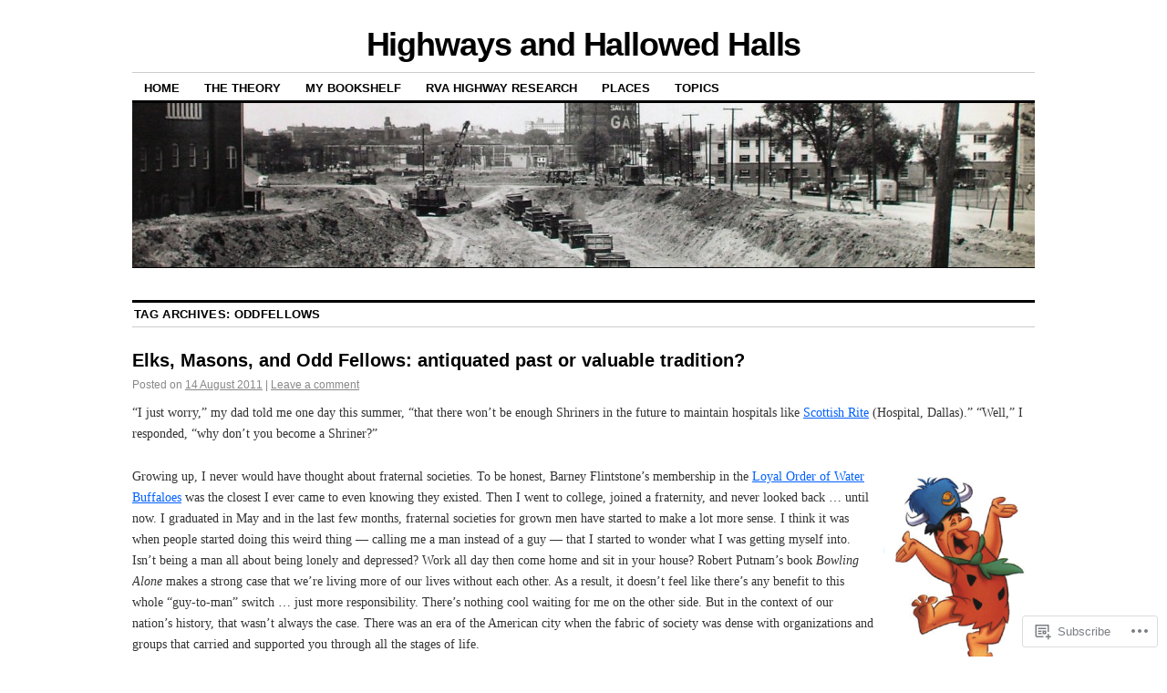

--- FILE ---
content_type: text/html; charset=UTF-8
request_url: https://highwaysandhallowedhalls.com/tag/oddfellows/
body_size: 21263
content:
<!DOCTYPE html>
<!--[if IE 6]>
<html id="ie6" lang="en">
<![endif]-->
<!--[if IE 8]>
<html id="ie8" lang="en">
<![endif]-->
<!--[if (!IE)]><!-->
<html lang="en">
<!--<![endif]-->

<head>
<meta charset="UTF-8" />
<title>oddfellows | Highways and Hallowed Halls</title>
<link rel="profile" href="http://gmpg.org/xfn/11" />
<link rel="pingback" href="https://highwaysandhallowedhalls.com/xmlrpc.php" />
<meta name='robots' content='max-image-preview:large' />

<!-- Async WordPress.com Remote Login -->
<script id="wpcom_remote_login_js">
var wpcom_remote_login_extra_auth = '';
function wpcom_remote_login_remove_dom_node_id( element_id ) {
	var dom_node = document.getElementById( element_id );
	if ( dom_node ) { dom_node.parentNode.removeChild( dom_node ); }
}
function wpcom_remote_login_remove_dom_node_classes( class_name ) {
	var dom_nodes = document.querySelectorAll( '.' + class_name );
	for ( var i = 0; i < dom_nodes.length; i++ ) {
		dom_nodes[ i ].parentNode.removeChild( dom_nodes[ i ] );
	}
}
function wpcom_remote_login_final_cleanup() {
	wpcom_remote_login_remove_dom_node_classes( "wpcom_remote_login_msg" );
	wpcom_remote_login_remove_dom_node_id( "wpcom_remote_login_key" );
	wpcom_remote_login_remove_dom_node_id( "wpcom_remote_login_validate" );
	wpcom_remote_login_remove_dom_node_id( "wpcom_remote_login_js" );
	wpcom_remote_login_remove_dom_node_id( "wpcom_request_access_iframe" );
	wpcom_remote_login_remove_dom_node_id( "wpcom_request_access_styles" );
}

// Watch for messages back from the remote login
window.addEventListener( "message", function( e ) {
	if ( e.origin === "https://r-login.wordpress.com" ) {
		var data = {};
		try {
			data = JSON.parse( e.data );
		} catch( e ) {
			wpcom_remote_login_final_cleanup();
			return;
		}

		if ( data.msg === 'LOGIN' ) {
			// Clean up the login check iframe
			wpcom_remote_login_remove_dom_node_id( "wpcom_remote_login_key" );

			var id_regex = new RegExp( /^[0-9]+$/ );
			var token_regex = new RegExp( /^.*|.*|.*$/ );
			if (
				token_regex.test( data.token )
				&& id_regex.test( data.wpcomid )
			) {
				// We have everything we need to ask for a login
				var script = document.createElement( "script" );
				script.setAttribute( "id", "wpcom_remote_login_validate" );
				script.src = '/remote-login.php?wpcom_remote_login=validate'
					+ '&wpcomid=' + data.wpcomid
					+ '&token=' + encodeURIComponent( data.token )
					+ '&host=' + window.location.protocol
					+ '//' + window.location.hostname
					+ '&postid=687'
					+ '&is_singular=';
				document.body.appendChild( script );
			}

			return;
		}

		// Safari ITP, not logged in, so redirect
		if ( data.msg === 'LOGIN-REDIRECT' ) {
			window.location = 'https://wordpress.com/log-in?redirect_to=' + window.location.href;
			return;
		}

		// Safari ITP, storage access failed, remove the request
		if ( data.msg === 'LOGIN-REMOVE' ) {
			var css_zap = 'html { -webkit-transition: margin-top 1s; transition: margin-top 1s; } /* 9001 */ html { margin-top: 0 !important; } * html body { margin-top: 0 !important; } @media screen and ( max-width: 782px ) { html { margin-top: 0 !important; } * html body { margin-top: 0 !important; } }';
			var style_zap = document.createElement( 'style' );
			style_zap.type = 'text/css';
			style_zap.appendChild( document.createTextNode( css_zap ) );
			document.body.appendChild( style_zap );

			var e = document.getElementById( 'wpcom_request_access_iframe' );
			e.parentNode.removeChild( e );

			document.cookie = 'wordpress_com_login_access=denied; path=/; max-age=31536000';

			return;
		}

		// Safari ITP
		if ( data.msg === 'REQUEST_ACCESS' ) {
			console.log( 'request access: safari' );

			// Check ITP iframe enable/disable knob
			if ( wpcom_remote_login_extra_auth !== 'safari_itp_iframe' ) {
				return;
			}

			// If we are in a "private window" there is no ITP.
			var private_window = false;
			try {
				var opendb = window.openDatabase( null, null, null, null );
			} catch( e ) {
				private_window = true;
			}

			if ( private_window ) {
				console.log( 'private window' );
				return;
			}

			var iframe = document.createElement( 'iframe' );
			iframe.id = 'wpcom_request_access_iframe';
			iframe.setAttribute( 'scrolling', 'no' );
			iframe.setAttribute( 'sandbox', 'allow-storage-access-by-user-activation allow-scripts allow-same-origin allow-top-navigation-by-user-activation' );
			iframe.src = 'https://r-login.wordpress.com/remote-login.php?wpcom_remote_login=request_access&origin=' + encodeURIComponent( data.origin ) + '&wpcomid=' + encodeURIComponent( data.wpcomid );

			var css = 'html { -webkit-transition: margin-top 1s; transition: margin-top 1s; } /* 9001 */ html { margin-top: 46px !important; } * html body { margin-top: 46px !important; } @media screen and ( max-width: 660px ) { html { margin-top: 71px !important; } * html body { margin-top: 71px !important; } #wpcom_request_access_iframe { display: block; height: 71px !important; } } #wpcom_request_access_iframe { border: 0px; height: 46px; position: fixed; top: 0; left: 0; width: 100%; min-width: 100%; z-index: 99999; background: #23282d; } ';

			var style = document.createElement( 'style' );
			style.type = 'text/css';
			style.id = 'wpcom_request_access_styles';
			style.appendChild( document.createTextNode( css ) );
			document.body.appendChild( style );

			document.body.appendChild( iframe );
		}

		if ( data.msg === 'DONE' ) {
			wpcom_remote_login_final_cleanup();
		}
	}
}, false );

// Inject the remote login iframe after the page has had a chance to load
// more critical resources
window.addEventListener( "DOMContentLoaded", function( e ) {
	var iframe = document.createElement( "iframe" );
	iframe.style.display = "none";
	iframe.setAttribute( "scrolling", "no" );
	iframe.setAttribute( "id", "wpcom_remote_login_key" );
	iframe.src = "https://r-login.wordpress.com/remote-login.php"
		+ "?wpcom_remote_login=key"
		+ "&origin=aHR0cHM6Ly9oaWdod2F5c2FuZGhhbGxvd2VkaGFsbHMuY29t"
		+ "&wpcomid=21108381"
		+ "&time=" + Math.floor( Date.now() / 1000 );
	document.body.appendChild( iframe );
}, false );
</script>
<link rel='dns-prefetch' href='//s0.wp.com' />
<link rel="alternate" type="application/rss+xml" title="Highways and Hallowed Halls &raquo; Feed" href="https://highwaysandhallowedhalls.com/feed/" />
<link rel="alternate" type="application/rss+xml" title="Highways and Hallowed Halls &raquo; Comments Feed" href="https://highwaysandhallowedhalls.com/comments/feed/" />
<link rel="alternate" type="application/rss+xml" title="Highways and Hallowed Halls &raquo; oddfellows Tag Feed" href="https://highwaysandhallowedhalls.com/tag/oddfellows/feed/" />
	<script type="text/javascript">
		/* <![CDATA[ */
		function addLoadEvent(func) {
			var oldonload = window.onload;
			if (typeof window.onload != 'function') {
				window.onload = func;
			} else {
				window.onload = function () {
					oldonload();
					func();
				}
			}
		}
		/* ]]> */
	</script>
	<style id='wp-emoji-styles-inline-css'>

	img.wp-smiley, img.emoji {
		display: inline !important;
		border: none !important;
		box-shadow: none !important;
		height: 1em !important;
		width: 1em !important;
		margin: 0 0.07em !important;
		vertical-align: -0.1em !important;
		background: none !important;
		padding: 0 !important;
	}
/*# sourceURL=wp-emoji-styles-inline-css */
</style>
<link crossorigin='anonymous' rel='stylesheet' id='all-css-2-1' href='/wp-content/plugins/gutenberg-core/v22.2.0/build/styles/block-library/style.css?m=1764855221i&cssminify=yes' type='text/css' media='all' />
<style id='wp-block-library-inline-css'>
.has-text-align-justify {
	text-align:justify;
}
.has-text-align-justify{text-align:justify;}

/*# sourceURL=wp-block-library-inline-css */
</style><style id='global-styles-inline-css'>
:root{--wp--preset--aspect-ratio--square: 1;--wp--preset--aspect-ratio--4-3: 4/3;--wp--preset--aspect-ratio--3-4: 3/4;--wp--preset--aspect-ratio--3-2: 3/2;--wp--preset--aspect-ratio--2-3: 2/3;--wp--preset--aspect-ratio--16-9: 16/9;--wp--preset--aspect-ratio--9-16: 9/16;--wp--preset--color--black: #000000;--wp--preset--color--cyan-bluish-gray: #abb8c3;--wp--preset--color--white: #ffffff;--wp--preset--color--pale-pink: #f78da7;--wp--preset--color--vivid-red: #cf2e2e;--wp--preset--color--luminous-vivid-orange: #ff6900;--wp--preset--color--luminous-vivid-amber: #fcb900;--wp--preset--color--light-green-cyan: #7bdcb5;--wp--preset--color--vivid-green-cyan: #00d084;--wp--preset--color--pale-cyan-blue: #8ed1fc;--wp--preset--color--vivid-cyan-blue: #0693e3;--wp--preset--color--vivid-purple: #9b51e0;--wp--preset--gradient--vivid-cyan-blue-to-vivid-purple: linear-gradient(135deg,rgb(6,147,227) 0%,rgb(155,81,224) 100%);--wp--preset--gradient--light-green-cyan-to-vivid-green-cyan: linear-gradient(135deg,rgb(122,220,180) 0%,rgb(0,208,130) 100%);--wp--preset--gradient--luminous-vivid-amber-to-luminous-vivid-orange: linear-gradient(135deg,rgb(252,185,0) 0%,rgb(255,105,0) 100%);--wp--preset--gradient--luminous-vivid-orange-to-vivid-red: linear-gradient(135deg,rgb(255,105,0) 0%,rgb(207,46,46) 100%);--wp--preset--gradient--very-light-gray-to-cyan-bluish-gray: linear-gradient(135deg,rgb(238,238,238) 0%,rgb(169,184,195) 100%);--wp--preset--gradient--cool-to-warm-spectrum: linear-gradient(135deg,rgb(74,234,220) 0%,rgb(151,120,209) 20%,rgb(207,42,186) 40%,rgb(238,44,130) 60%,rgb(251,105,98) 80%,rgb(254,248,76) 100%);--wp--preset--gradient--blush-light-purple: linear-gradient(135deg,rgb(255,206,236) 0%,rgb(152,150,240) 100%);--wp--preset--gradient--blush-bordeaux: linear-gradient(135deg,rgb(254,205,165) 0%,rgb(254,45,45) 50%,rgb(107,0,62) 100%);--wp--preset--gradient--luminous-dusk: linear-gradient(135deg,rgb(255,203,112) 0%,rgb(199,81,192) 50%,rgb(65,88,208) 100%);--wp--preset--gradient--pale-ocean: linear-gradient(135deg,rgb(255,245,203) 0%,rgb(182,227,212) 50%,rgb(51,167,181) 100%);--wp--preset--gradient--electric-grass: linear-gradient(135deg,rgb(202,248,128) 0%,rgb(113,206,126) 100%);--wp--preset--gradient--midnight: linear-gradient(135deg,rgb(2,3,129) 0%,rgb(40,116,252) 100%);--wp--preset--font-size--small: 13px;--wp--preset--font-size--medium: 20px;--wp--preset--font-size--large: 36px;--wp--preset--font-size--x-large: 42px;--wp--preset--font-family--albert-sans: 'Albert Sans', sans-serif;--wp--preset--font-family--alegreya: Alegreya, serif;--wp--preset--font-family--arvo: Arvo, serif;--wp--preset--font-family--bodoni-moda: 'Bodoni Moda', serif;--wp--preset--font-family--bricolage-grotesque: 'Bricolage Grotesque', sans-serif;--wp--preset--font-family--cabin: Cabin, sans-serif;--wp--preset--font-family--chivo: Chivo, sans-serif;--wp--preset--font-family--commissioner: Commissioner, sans-serif;--wp--preset--font-family--cormorant: Cormorant, serif;--wp--preset--font-family--courier-prime: 'Courier Prime', monospace;--wp--preset--font-family--crimson-pro: 'Crimson Pro', serif;--wp--preset--font-family--dm-mono: 'DM Mono', monospace;--wp--preset--font-family--dm-sans: 'DM Sans', sans-serif;--wp--preset--font-family--dm-serif-display: 'DM Serif Display', serif;--wp--preset--font-family--domine: Domine, serif;--wp--preset--font-family--eb-garamond: 'EB Garamond', serif;--wp--preset--font-family--epilogue: Epilogue, sans-serif;--wp--preset--font-family--fahkwang: Fahkwang, sans-serif;--wp--preset--font-family--figtree: Figtree, sans-serif;--wp--preset--font-family--fira-sans: 'Fira Sans', sans-serif;--wp--preset--font-family--fjalla-one: 'Fjalla One', sans-serif;--wp--preset--font-family--fraunces: Fraunces, serif;--wp--preset--font-family--gabarito: Gabarito, system-ui;--wp--preset--font-family--ibm-plex-mono: 'IBM Plex Mono', monospace;--wp--preset--font-family--ibm-plex-sans: 'IBM Plex Sans', sans-serif;--wp--preset--font-family--ibarra-real-nova: 'Ibarra Real Nova', serif;--wp--preset--font-family--instrument-serif: 'Instrument Serif', serif;--wp--preset--font-family--inter: Inter, sans-serif;--wp--preset--font-family--josefin-sans: 'Josefin Sans', sans-serif;--wp--preset--font-family--jost: Jost, sans-serif;--wp--preset--font-family--libre-baskerville: 'Libre Baskerville', serif;--wp--preset--font-family--libre-franklin: 'Libre Franklin', sans-serif;--wp--preset--font-family--literata: Literata, serif;--wp--preset--font-family--lora: Lora, serif;--wp--preset--font-family--merriweather: Merriweather, serif;--wp--preset--font-family--montserrat: Montserrat, sans-serif;--wp--preset--font-family--newsreader: Newsreader, serif;--wp--preset--font-family--noto-sans-mono: 'Noto Sans Mono', sans-serif;--wp--preset--font-family--nunito: Nunito, sans-serif;--wp--preset--font-family--open-sans: 'Open Sans', sans-serif;--wp--preset--font-family--overpass: Overpass, sans-serif;--wp--preset--font-family--pt-serif: 'PT Serif', serif;--wp--preset--font-family--petrona: Petrona, serif;--wp--preset--font-family--piazzolla: Piazzolla, serif;--wp--preset--font-family--playfair-display: 'Playfair Display', serif;--wp--preset--font-family--plus-jakarta-sans: 'Plus Jakarta Sans', sans-serif;--wp--preset--font-family--poppins: Poppins, sans-serif;--wp--preset--font-family--raleway: Raleway, sans-serif;--wp--preset--font-family--roboto: Roboto, sans-serif;--wp--preset--font-family--roboto-slab: 'Roboto Slab', serif;--wp--preset--font-family--rubik: Rubik, sans-serif;--wp--preset--font-family--rufina: Rufina, serif;--wp--preset--font-family--sora: Sora, sans-serif;--wp--preset--font-family--source-sans-3: 'Source Sans 3', sans-serif;--wp--preset--font-family--source-serif-4: 'Source Serif 4', serif;--wp--preset--font-family--space-mono: 'Space Mono', monospace;--wp--preset--font-family--syne: Syne, sans-serif;--wp--preset--font-family--texturina: Texturina, serif;--wp--preset--font-family--urbanist: Urbanist, sans-serif;--wp--preset--font-family--work-sans: 'Work Sans', sans-serif;--wp--preset--spacing--20: 0.44rem;--wp--preset--spacing--30: 0.67rem;--wp--preset--spacing--40: 1rem;--wp--preset--spacing--50: 1.5rem;--wp--preset--spacing--60: 2.25rem;--wp--preset--spacing--70: 3.38rem;--wp--preset--spacing--80: 5.06rem;--wp--preset--shadow--natural: 6px 6px 9px rgba(0, 0, 0, 0.2);--wp--preset--shadow--deep: 12px 12px 50px rgba(0, 0, 0, 0.4);--wp--preset--shadow--sharp: 6px 6px 0px rgba(0, 0, 0, 0.2);--wp--preset--shadow--outlined: 6px 6px 0px -3px rgb(255, 255, 255), 6px 6px rgb(0, 0, 0);--wp--preset--shadow--crisp: 6px 6px 0px rgb(0, 0, 0);}:where(.is-layout-flex){gap: 0.5em;}:where(.is-layout-grid){gap: 0.5em;}body .is-layout-flex{display: flex;}.is-layout-flex{flex-wrap: wrap;align-items: center;}.is-layout-flex > :is(*, div){margin: 0;}body .is-layout-grid{display: grid;}.is-layout-grid > :is(*, div){margin: 0;}:where(.wp-block-columns.is-layout-flex){gap: 2em;}:where(.wp-block-columns.is-layout-grid){gap: 2em;}:where(.wp-block-post-template.is-layout-flex){gap: 1.25em;}:where(.wp-block-post-template.is-layout-grid){gap: 1.25em;}.has-black-color{color: var(--wp--preset--color--black) !important;}.has-cyan-bluish-gray-color{color: var(--wp--preset--color--cyan-bluish-gray) !important;}.has-white-color{color: var(--wp--preset--color--white) !important;}.has-pale-pink-color{color: var(--wp--preset--color--pale-pink) !important;}.has-vivid-red-color{color: var(--wp--preset--color--vivid-red) !important;}.has-luminous-vivid-orange-color{color: var(--wp--preset--color--luminous-vivid-orange) !important;}.has-luminous-vivid-amber-color{color: var(--wp--preset--color--luminous-vivid-amber) !important;}.has-light-green-cyan-color{color: var(--wp--preset--color--light-green-cyan) !important;}.has-vivid-green-cyan-color{color: var(--wp--preset--color--vivid-green-cyan) !important;}.has-pale-cyan-blue-color{color: var(--wp--preset--color--pale-cyan-blue) !important;}.has-vivid-cyan-blue-color{color: var(--wp--preset--color--vivid-cyan-blue) !important;}.has-vivid-purple-color{color: var(--wp--preset--color--vivid-purple) !important;}.has-black-background-color{background-color: var(--wp--preset--color--black) !important;}.has-cyan-bluish-gray-background-color{background-color: var(--wp--preset--color--cyan-bluish-gray) !important;}.has-white-background-color{background-color: var(--wp--preset--color--white) !important;}.has-pale-pink-background-color{background-color: var(--wp--preset--color--pale-pink) !important;}.has-vivid-red-background-color{background-color: var(--wp--preset--color--vivid-red) !important;}.has-luminous-vivid-orange-background-color{background-color: var(--wp--preset--color--luminous-vivid-orange) !important;}.has-luminous-vivid-amber-background-color{background-color: var(--wp--preset--color--luminous-vivid-amber) !important;}.has-light-green-cyan-background-color{background-color: var(--wp--preset--color--light-green-cyan) !important;}.has-vivid-green-cyan-background-color{background-color: var(--wp--preset--color--vivid-green-cyan) !important;}.has-pale-cyan-blue-background-color{background-color: var(--wp--preset--color--pale-cyan-blue) !important;}.has-vivid-cyan-blue-background-color{background-color: var(--wp--preset--color--vivid-cyan-blue) !important;}.has-vivid-purple-background-color{background-color: var(--wp--preset--color--vivid-purple) !important;}.has-black-border-color{border-color: var(--wp--preset--color--black) !important;}.has-cyan-bluish-gray-border-color{border-color: var(--wp--preset--color--cyan-bluish-gray) !important;}.has-white-border-color{border-color: var(--wp--preset--color--white) !important;}.has-pale-pink-border-color{border-color: var(--wp--preset--color--pale-pink) !important;}.has-vivid-red-border-color{border-color: var(--wp--preset--color--vivid-red) !important;}.has-luminous-vivid-orange-border-color{border-color: var(--wp--preset--color--luminous-vivid-orange) !important;}.has-luminous-vivid-amber-border-color{border-color: var(--wp--preset--color--luminous-vivid-amber) !important;}.has-light-green-cyan-border-color{border-color: var(--wp--preset--color--light-green-cyan) !important;}.has-vivid-green-cyan-border-color{border-color: var(--wp--preset--color--vivid-green-cyan) !important;}.has-pale-cyan-blue-border-color{border-color: var(--wp--preset--color--pale-cyan-blue) !important;}.has-vivid-cyan-blue-border-color{border-color: var(--wp--preset--color--vivid-cyan-blue) !important;}.has-vivid-purple-border-color{border-color: var(--wp--preset--color--vivid-purple) !important;}.has-vivid-cyan-blue-to-vivid-purple-gradient-background{background: var(--wp--preset--gradient--vivid-cyan-blue-to-vivid-purple) !important;}.has-light-green-cyan-to-vivid-green-cyan-gradient-background{background: var(--wp--preset--gradient--light-green-cyan-to-vivid-green-cyan) !important;}.has-luminous-vivid-amber-to-luminous-vivid-orange-gradient-background{background: var(--wp--preset--gradient--luminous-vivid-amber-to-luminous-vivid-orange) !important;}.has-luminous-vivid-orange-to-vivid-red-gradient-background{background: var(--wp--preset--gradient--luminous-vivid-orange-to-vivid-red) !important;}.has-very-light-gray-to-cyan-bluish-gray-gradient-background{background: var(--wp--preset--gradient--very-light-gray-to-cyan-bluish-gray) !important;}.has-cool-to-warm-spectrum-gradient-background{background: var(--wp--preset--gradient--cool-to-warm-spectrum) !important;}.has-blush-light-purple-gradient-background{background: var(--wp--preset--gradient--blush-light-purple) !important;}.has-blush-bordeaux-gradient-background{background: var(--wp--preset--gradient--blush-bordeaux) !important;}.has-luminous-dusk-gradient-background{background: var(--wp--preset--gradient--luminous-dusk) !important;}.has-pale-ocean-gradient-background{background: var(--wp--preset--gradient--pale-ocean) !important;}.has-electric-grass-gradient-background{background: var(--wp--preset--gradient--electric-grass) !important;}.has-midnight-gradient-background{background: var(--wp--preset--gradient--midnight) !important;}.has-small-font-size{font-size: var(--wp--preset--font-size--small) !important;}.has-medium-font-size{font-size: var(--wp--preset--font-size--medium) !important;}.has-large-font-size{font-size: var(--wp--preset--font-size--large) !important;}.has-x-large-font-size{font-size: var(--wp--preset--font-size--x-large) !important;}.has-albert-sans-font-family{font-family: var(--wp--preset--font-family--albert-sans) !important;}.has-alegreya-font-family{font-family: var(--wp--preset--font-family--alegreya) !important;}.has-arvo-font-family{font-family: var(--wp--preset--font-family--arvo) !important;}.has-bodoni-moda-font-family{font-family: var(--wp--preset--font-family--bodoni-moda) !important;}.has-bricolage-grotesque-font-family{font-family: var(--wp--preset--font-family--bricolage-grotesque) !important;}.has-cabin-font-family{font-family: var(--wp--preset--font-family--cabin) !important;}.has-chivo-font-family{font-family: var(--wp--preset--font-family--chivo) !important;}.has-commissioner-font-family{font-family: var(--wp--preset--font-family--commissioner) !important;}.has-cormorant-font-family{font-family: var(--wp--preset--font-family--cormorant) !important;}.has-courier-prime-font-family{font-family: var(--wp--preset--font-family--courier-prime) !important;}.has-crimson-pro-font-family{font-family: var(--wp--preset--font-family--crimson-pro) !important;}.has-dm-mono-font-family{font-family: var(--wp--preset--font-family--dm-mono) !important;}.has-dm-sans-font-family{font-family: var(--wp--preset--font-family--dm-sans) !important;}.has-dm-serif-display-font-family{font-family: var(--wp--preset--font-family--dm-serif-display) !important;}.has-domine-font-family{font-family: var(--wp--preset--font-family--domine) !important;}.has-eb-garamond-font-family{font-family: var(--wp--preset--font-family--eb-garamond) !important;}.has-epilogue-font-family{font-family: var(--wp--preset--font-family--epilogue) !important;}.has-fahkwang-font-family{font-family: var(--wp--preset--font-family--fahkwang) !important;}.has-figtree-font-family{font-family: var(--wp--preset--font-family--figtree) !important;}.has-fira-sans-font-family{font-family: var(--wp--preset--font-family--fira-sans) !important;}.has-fjalla-one-font-family{font-family: var(--wp--preset--font-family--fjalla-one) !important;}.has-fraunces-font-family{font-family: var(--wp--preset--font-family--fraunces) !important;}.has-gabarito-font-family{font-family: var(--wp--preset--font-family--gabarito) !important;}.has-ibm-plex-mono-font-family{font-family: var(--wp--preset--font-family--ibm-plex-mono) !important;}.has-ibm-plex-sans-font-family{font-family: var(--wp--preset--font-family--ibm-plex-sans) !important;}.has-ibarra-real-nova-font-family{font-family: var(--wp--preset--font-family--ibarra-real-nova) !important;}.has-instrument-serif-font-family{font-family: var(--wp--preset--font-family--instrument-serif) !important;}.has-inter-font-family{font-family: var(--wp--preset--font-family--inter) !important;}.has-josefin-sans-font-family{font-family: var(--wp--preset--font-family--josefin-sans) !important;}.has-jost-font-family{font-family: var(--wp--preset--font-family--jost) !important;}.has-libre-baskerville-font-family{font-family: var(--wp--preset--font-family--libre-baskerville) !important;}.has-libre-franklin-font-family{font-family: var(--wp--preset--font-family--libre-franklin) !important;}.has-literata-font-family{font-family: var(--wp--preset--font-family--literata) !important;}.has-lora-font-family{font-family: var(--wp--preset--font-family--lora) !important;}.has-merriweather-font-family{font-family: var(--wp--preset--font-family--merriweather) !important;}.has-montserrat-font-family{font-family: var(--wp--preset--font-family--montserrat) !important;}.has-newsreader-font-family{font-family: var(--wp--preset--font-family--newsreader) !important;}.has-noto-sans-mono-font-family{font-family: var(--wp--preset--font-family--noto-sans-mono) !important;}.has-nunito-font-family{font-family: var(--wp--preset--font-family--nunito) !important;}.has-open-sans-font-family{font-family: var(--wp--preset--font-family--open-sans) !important;}.has-overpass-font-family{font-family: var(--wp--preset--font-family--overpass) !important;}.has-pt-serif-font-family{font-family: var(--wp--preset--font-family--pt-serif) !important;}.has-petrona-font-family{font-family: var(--wp--preset--font-family--petrona) !important;}.has-piazzolla-font-family{font-family: var(--wp--preset--font-family--piazzolla) !important;}.has-playfair-display-font-family{font-family: var(--wp--preset--font-family--playfair-display) !important;}.has-plus-jakarta-sans-font-family{font-family: var(--wp--preset--font-family--plus-jakarta-sans) !important;}.has-poppins-font-family{font-family: var(--wp--preset--font-family--poppins) !important;}.has-raleway-font-family{font-family: var(--wp--preset--font-family--raleway) !important;}.has-roboto-font-family{font-family: var(--wp--preset--font-family--roboto) !important;}.has-roboto-slab-font-family{font-family: var(--wp--preset--font-family--roboto-slab) !important;}.has-rubik-font-family{font-family: var(--wp--preset--font-family--rubik) !important;}.has-rufina-font-family{font-family: var(--wp--preset--font-family--rufina) !important;}.has-sora-font-family{font-family: var(--wp--preset--font-family--sora) !important;}.has-source-sans-3-font-family{font-family: var(--wp--preset--font-family--source-sans-3) !important;}.has-source-serif-4-font-family{font-family: var(--wp--preset--font-family--source-serif-4) !important;}.has-space-mono-font-family{font-family: var(--wp--preset--font-family--space-mono) !important;}.has-syne-font-family{font-family: var(--wp--preset--font-family--syne) !important;}.has-texturina-font-family{font-family: var(--wp--preset--font-family--texturina) !important;}.has-urbanist-font-family{font-family: var(--wp--preset--font-family--urbanist) !important;}.has-work-sans-font-family{font-family: var(--wp--preset--font-family--work-sans) !important;}
/*# sourceURL=global-styles-inline-css */
</style>

<style id='classic-theme-styles-inline-css'>
/*! This file is auto-generated */
.wp-block-button__link{color:#fff;background-color:#32373c;border-radius:9999px;box-shadow:none;text-decoration:none;padding:calc(.667em + 2px) calc(1.333em + 2px);font-size:1.125em}.wp-block-file__button{background:#32373c;color:#fff;text-decoration:none}
/*# sourceURL=/wp-includes/css/classic-themes.min.css */
</style>
<link crossorigin='anonymous' rel='stylesheet' id='all-css-4-1' href='/_static/??-eJx9kNsOwjAIQH9IRqbL1Afjt3QVJ9pbSqfx72Uu8RLNXgiQc4AWbwlsDIVCweSGnoOgjZ2L9iK4rOpNVYOwT44g07Vq8MBSXgRIuTuqrMgCPwb5Ad6zMmnfJ1NGwtOBDTnyis1pt6QOdF3KJAIaPQ8eyklF+fGmNqahG9cZx4Hw/2H/SA52ouG5dO6qTPrsXtMelfoo56SeIuhnmcIxfBVwdIbzqO79rl43dbtdrZbt+QGphJW2&cssminify=yes' type='text/css' media='all' />
<style id='jetpack-global-styles-frontend-style-inline-css'>
:root { --font-headings: unset; --font-base: unset; --font-headings-default: -apple-system,BlinkMacSystemFont,"Segoe UI",Roboto,Oxygen-Sans,Ubuntu,Cantarell,"Helvetica Neue",sans-serif; --font-base-default: -apple-system,BlinkMacSystemFont,"Segoe UI",Roboto,Oxygen-Sans,Ubuntu,Cantarell,"Helvetica Neue",sans-serif;}
/*# sourceURL=jetpack-global-styles-frontend-style-inline-css */
</style>
<link crossorigin='anonymous' rel='stylesheet' id='all-css-6-1' href='/wp-content/themes/h4/global.css?m=1420737423i&cssminify=yes' type='text/css' media='all' />
<script type="text/javascript" id="wpcom-actionbar-placeholder-js-extra">
/* <![CDATA[ */
var actionbardata = {"siteID":"21108381","postID":"0","siteURL":"https://highwaysandhallowedhalls.com","xhrURL":"https://highwaysandhallowedhalls.com/wp-admin/admin-ajax.php","nonce":"783c986058","isLoggedIn":"","statusMessage":"","subsEmailDefault":"instantly","proxyScriptUrl":"https://s0.wp.com/wp-content/js/wpcom-proxy-request.js?m=1513050504i&amp;ver=20211021","i18n":{"followedText":"New posts from this site will now appear in your \u003Ca href=\"https://wordpress.com/reader\"\u003EReader\u003C/a\u003E","foldBar":"Collapse this bar","unfoldBar":"Expand this bar","shortLinkCopied":"Shortlink copied to clipboard."}};
//# sourceURL=wpcom-actionbar-placeholder-js-extra
/* ]]> */
</script>
<script type="text/javascript" id="jetpack-mu-wpcom-settings-js-before">
/* <![CDATA[ */
var JETPACK_MU_WPCOM_SETTINGS = {"assetsUrl":"https://s0.wp.com/wp-content/mu-plugins/jetpack-mu-wpcom-plugin/moon/jetpack_vendor/automattic/jetpack-mu-wpcom/src/build/"};
//# sourceURL=jetpack-mu-wpcom-settings-js-before
/* ]]> */
</script>
<script crossorigin='anonymous' type='text/javascript'  src='/wp-content/js/rlt-proxy.js?m=1720530689i'></script>
<script type="text/javascript" id="rlt-proxy-js-after">
/* <![CDATA[ */
	rltInitialize( {"token":null,"iframeOrigins":["https:\/\/widgets.wp.com"]} );
//# sourceURL=rlt-proxy-js-after
/* ]]> */
</script>
<link rel="EditURI" type="application/rsd+xml" title="RSD" href="https://highwaysandhallowedhalls.wordpress.com/xmlrpc.php?rsd" />
<meta name="generator" content="WordPress.com" />

<!-- Jetpack Open Graph Tags -->
<meta property="og:type" content="website" />
<meta property="og:title" content="oddfellows &#8211; Highways and Hallowed Halls" />
<meta property="og:url" content="https://highwaysandhallowedhalls.com/tag/oddfellows/" />
<meta property="og:site_name" content="Highways and Hallowed Halls" />
<meta property="og:image" content="https://s0.wp.com/i/blank.jpg?m=1383295312i" />
<meta property="og:image:width" content="200" />
<meta property="og:image:height" content="200" />
<meta property="og:image:alt" content="" />
<meta property="og:locale" content="en_US" />
<meta name="twitter:creator" content="@mikerogue" />
<meta name="twitter:site" content="@mikerogue" />

<!-- End Jetpack Open Graph Tags -->
<link rel="shortcut icon" type="image/x-icon" href="https://s0.wp.com/i/favicon.ico?m=1713425267i" sizes="16x16 24x24 32x32 48x48" />
<link rel="icon" type="image/x-icon" href="https://s0.wp.com/i/favicon.ico?m=1713425267i" sizes="16x16 24x24 32x32 48x48" />
<link rel="apple-touch-icon" href="https://s0.wp.com/i/webclip.png?m=1713868326i" />
<link rel='openid.server' href='https://highwaysandhallowedhalls.com/?openidserver=1' />
<link rel='openid.delegate' href='https://highwaysandhallowedhalls.com/' />
<link rel="search" type="application/opensearchdescription+xml" href="https://highwaysandhallowedhalls.com/osd.xml" title="Highways and Hallowed Halls" />
<link rel="search" type="application/opensearchdescription+xml" href="https://s1.wp.com/opensearch.xml" title="WordPress.com" />
		<style type="text/css">
			.recentcomments a {
				display: inline !important;
				padding: 0 !important;
				margin: 0 !important;
			}

			table.recentcommentsavatartop img.avatar, table.recentcommentsavatarend img.avatar {
				border: 0px;
				margin: 0;
			}

			table.recentcommentsavatartop a, table.recentcommentsavatarend a {
				border: 0px !important;
				background-color: transparent !important;
			}

			td.recentcommentsavatarend, td.recentcommentsavatartop {
				padding: 0px 0px 1px 0px;
				margin: 0px;
			}

			td.recentcommentstextend {
				border: none !important;
				padding: 0px 0px 2px 10px;
			}

			.rtl td.recentcommentstextend {
				padding: 0px 10px 2px 0px;
			}

			td.recentcommentstexttop {
				border: none;
				padding: 0px 0px 0px 10px;
			}

			.rtl td.recentcommentstexttop {
				padding: 0px 10px 0px 0px;
			}
		</style>
		<meta name="description" content="Posts about oddfellows written by Michael" />
<link crossorigin='anonymous' rel='stylesheet' id='all-css-0-3' href='/_static/??-eJyNjMEKgzAQBX9Ifdha9CJ+StF1KdFkN7gJ+X0RbM89zjAMSqxJJbEkhFxHnz9ODBunONN+M4Kq4O2EsHil3WDFRT4aMqvw/yHomj0baD40G/tf9BXXcApj27+ej6Hr2247ASkBO20=&cssminify=yes' type='text/css' media='all' />
</head>

<body class="archive tag tag-oddfellows tag-5967689 wp-theme-pubcoraline customizer-styles-applied no-sidebars jetpack-reblog-enabled">
<div id="container" class="hfeed contain">
	<div id="header">
		<div id="masthead" role="banner">
						<div id="site-title">
				<span>
					<a href="https://highwaysandhallowedhalls.com/" title="Highways and Hallowed Halls" rel="home">Highways and Hallowed Halls</a>
				</span>
			</div>
			<div id="site-description"></div>
		</div><!-- #masthead -->

		<div id="access" role="navigation">
		  			<div class="skip-link screen-reader-text"><a href="#content" title="Skip to content">Skip to content</a></div>
						<div class="menu"><ul>
<li ><a href="https://highwaysandhallowedhalls.com/">Home</a></li><li class="page_item page-item-1825"><a href="https://highwaysandhallowedhalls.com/the-theory/">The Theory</a></li>
<li class="page_item page-item-3497"><a href="https://highwaysandhallowedhalls.com/reading/">My Bookshelf</a></li>
<li class="page_item page-item-1837 page_item_has_children"><a href="https://highwaysandhallowedhalls.com/highways-in-richmond/">RVA Highway Research</a>
<ul class='children'>
	<li class="page_item page-item-3824"><a href="https://highwaysandhallowedhalls.com/highways-in-richmond/1946-master-plan/">1946 Master Plan</a></li>
	<li class="page_item page-item-3748"><a href="https://highwaysandhallowedhalls.com/highways-in-richmond/first-referendum-1950/">First referendum, 1950</a></li>
	<li class="page_item page-item-3754"><a href="https://highwaysandhallowedhalls.com/highways-in-richmond/the-second-referendum-1951/">The second referendum,&nbsp;1951</a></li>
	<li class="page_item page-item-18"><a href="https://highwaysandhallowedhalls.com/highways-in-richmond/the-wheels-of-progess/">The Wheels of&nbsp;Progress</a></li>
	<li class="page_item page-item-3830"><a href="https://highwaysandhallowedhalls.com/highways-in-richmond/research/">The Thesis</a></li>
</ul>
</li>
<li class="page_item page-item-1948 page_item_has_children"><a href="https://highwaysandhallowedhalls.com/places/">Places</a>
<ul class='children'>
	<li class="page_item page-item-321"><a href="https://highwaysandhallowedhalls.com/places/tyler-tx/">Tyler</a></li>
	<li class="page_item page-item-470"><a href="https://highwaysandhallowedhalls.com/places/richmond/">Richmond</a></li>
	<li class="page_item page-item-2336"><a href="https://highwaysandhallowedhalls.com/places/detroit/">Detroit</a></li>
</ul>
</li>
<li class="page_item page-item-1952 page_item_has_children"><a href="https://highwaysandhallowedhalls.com/topics/">Topics</a>
<ul class='children'>
	<li class="page_item page-item-5527"><a href="https://highwaysandhallowedhalls.com/topics/gardening/">Gardening</a></li>
	<li class="page_item page-item-2057"><a href="https://highwaysandhallowedhalls.com/topics/history/">History</a></li>
	<li class="page_item page-item-3244"><a href="https://highwaysandhallowedhalls.com/topics/nostalgia/">Nostalgia</a></li>
	<li class="page_item page-item-846"><a href="https://highwaysandhallowedhalls.com/topics/power/">Power</a></li>
	<li class="page_item page-item-820"><a href="https://highwaysandhallowedhalls.com/topics/dreams/">Dreams</a></li>
</ul>
</li>
</ul></div>
		</div><!-- #access -->

		<div id="branding">
						<a href="https://highwaysandhallowedhalls.com/">
									<img src="https://highwaysandhallowedhalls.com/wp-content/uploads/2012/01/cropped-4-april-24-1957.jpg" width="990" height="180" alt="" />
							</a>
					</div><!-- #branding -->
	</div><!-- #header -->

	<div id="content-box">

<div id="content-container">
	<div id="content" role="main">

		<h1 class="page-title">Tag Archives: <span>oddfellows</span></h1>

		




			<div id="post-687" class="post-687 post type-post status-publish format-standard hentry category-hallowed-hall category-significance category-space tag-assembly tag-bowling-alone tag-civil-society tag-community tag-douglass-rae tag-freemasonry tag-freemasons tag-identity tag-loss tag-loyal-order-of-water-buffaloes tag-memory-place tag-neon-masonic-sign tag-nostalgia tag-oddfellows tag-robert-putnam tag-tyle tag-urbanism">
			<h2 class="entry-title"><a href="https://highwaysandhallowedhalls.com/2011/08/14/elks-masons-and-odd-fellows-antiquated-past-or-valuable-tradition/" rel="bookmark">Elks, Masons, and Odd Fellows: antiquated past or valuable&nbsp;tradition?</a></h2>

			<div class="entry-meta">
				<span class="meta-prep meta-prep-author">Posted on</span> <a href="https://highwaysandhallowedhalls.com/2011/08/14/elks-masons-and-odd-fellows-antiquated-past-or-valuable-tradition/" title="10:18 pm" rel="bookmark"><span class="entry-date">14 August 2011</span></a> <span class="comments-link"><span class="meta-sep">|</span> <a href="https://highwaysandhallowedhalls.com/2011/08/14/elks-masons-and-odd-fellows-antiquated-past-or-valuable-tradition/#respond">Leave a comment</a></span>
			</div><!-- .entry-meta -->

				<div class="entry-content">
				<p>&#8220;I just worry,&#8221; my dad told me one day this summer, &#8220;that there won&#8217;t be enough Shriners in the future to maintain hospitals like <a href="http://www.tsrhc.org/" target="_blank">Scottish Rite</a> (Hospital, Dallas).&#8221; &#8220;Well,&#8221; I responded, &#8220;why don&#8217;t you become a Shriner?&#8221;</p>
<p><a href="https://highwaysandhallowedhalls.com/wp-content/uploads/2011/08/barney-in-his-buffalo-hat.png"><img data-attachment-id="814" data-permalink="https://highwaysandhallowedhalls.com/2011/08/14/elks-masons-and-odd-fellows-antiquated-past-or-valuable-tradition/barney-in-his-buffalo-hat/" data-orig-file="https://highwaysandhallowedhalls.com/wp-content/uploads/2011/08/barney-in-his-buffalo-hat.png" data-orig-size="229,331" data-comments-opened="1" data-image-meta="{&quot;aperture&quot;:&quot;0&quot;,&quot;credit&quot;:&quot;&quot;,&quot;camera&quot;:&quot;&quot;,&quot;caption&quot;:&quot;&quot;,&quot;created_timestamp&quot;:&quot;0&quot;,&quot;copyright&quot;:&quot;&quot;,&quot;focal_length&quot;:&quot;0&quot;,&quot;iso&quot;:&quot;0&quot;,&quot;shutter_speed&quot;:&quot;0&quot;,&quot;title&quot;:&quot;&quot;}" data-image-title="Barney in his Buffalo hat" data-image-description="" data-image-caption="" data-medium-file="https://highwaysandhallowedhalls.com/wp-content/uploads/2011/08/barney-in-his-buffalo-hat.png?w=208" data-large-file="https://highwaysandhallowedhalls.com/wp-content/uploads/2011/08/barney-in-his-buffalo-hat.png?w=229" class="alignright size-medium wp-image-814" title="Barney in his Buffalo hat" alt="" src="https://highwaysandhallowedhalls.com/wp-content/uploads/2011/08/barney-in-his-buffalo-hat.png?w=208&#038;h=300"   srcset="https://highwaysandhallowedhalls.com/wp-content/uploads/2011/08/barney-in-his-buffalo-hat.png?w=166 166w, https://highwaysandhallowedhalls.com/wp-content/uploads/2011/08/barney-in-his-buffalo-hat.png?w=104 104w, https://highwaysandhallowedhalls.com/wp-content/uploads/2011/08/barney-in-his-buffalo-hat.png 229w" sizes="(max-width: 166px) 100vw, 166px" /></a>Growing up, I never would have thought about fraternal societies. To be honest, Barney Flintstone&#8217;s membership in the <a href="http://freemasonry.bcy.ca/fiction/fraternities/buffaloes.html" target="_blank">Loyal Order of Water Buffaloes</a> was the closest I ever came to even knowing they existed. Then I went to college, joined a fraternity, and never looked back &#8230; until now. I graduated in May and in the last few months, fraternal societies for grown men have started to make a lot more sense. I think it was when people started doing this weird thing — calling me a man instead of a guy — that I started to wonder what I was getting myself into. Isn&#8217;t being a man all about being lonely and depressed? Work all day then come home and sit in your house? Robert Putnam&#8217;s book <em>Bowling Alone</em> makes a strong case that we&#8217;re living more of our lives without each other. As a result, it doesn&#8217;t feel like there&#8217;s any benefit to this whole &#8220;guy-to-man&#8221; switch &#8230; just more responsibility. There&#8217;s nothing cool waiting for me on the other side. But in the context of our nation&#8217;s history, that wasn&#8217;t always the case. There was an era of the American city when the fabric of society was dense with organizations and groups that carried and supported you through all the stages of life.</p>
<p>Douglass Rae summarized this era of &#8216;urbanism&#8217; in this way:</p>
<p><em>&#8220;All or virtually all of the people who were assembled by these organizations — whether for religious or a fraternal lodge meeting or a sporting contest — were members of locally grounded communities. And the acts of assembly and association almost certainly deepened and enriched participants sense of loyalty to and identity with place.&#8221; Rae, City: Urbanism and its end (2003).</em></p>
<p>Rae&#8217;s research focussed on the city of New Haven, Connecticut and the 100-year deterioration of urbanism. In his research, he documents how each city block in New Haven was once a thriving microcosm of society. Middle-class men and women were usually a part of several societies in the city for different purposes including fraternities, sports teams, and social clubs. It&#8217;s wasn&#8217;t easy life in 1900, but it was lived together.</p>
<p><a href="https://highwaysandhallowedhalls.com/wp-content/uploads/2011/08/p8140010.jpg"><img data-attachment-id="798" data-permalink="https://highwaysandhallowedhalls.com/2011/08/14/elks-masons-and-odd-fellows-antiquated-past-or-valuable-tradition/olympus-digital-camera-36/" data-orig-file="https://highwaysandhallowedhalls.com/wp-content/uploads/2011/08/p8140010.jpg" data-orig-size="4288,3216" data-comments-opened="1" data-image-meta="{&quot;aperture&quot;:&quot;10&quot;,&quot;credit&quot;:&quot;&quot;,&quot;camera&quot;:&quot;StylusTough-6020&quot;,&quot;caption&quot;:&quot;&quot;,&quot;created_timestamp&quot;:&quot;1313340855&quot;,&quot;copyright&quot;:&quot;&quot;,&quot;focal_length&quot;:&quot;5&quot;,&quot;iso&quot;:&quot;125&quot;,&quot;shutter_speed&quot;:&quot;0.016666666666667&quot;,&quot;title&quot;:&quot;OLYMPUS DIGITAL CAMERA&quot;}" data-image-title="The Tyler Masonic Lodge" data-image-description="" data-image-caption="" data-medium-file="https://highwaysandhallowedhalls.com/wp-content/uploads/2011/08/p8140010.jpg?w=300" data-large-file="https://highwaysandhallowedhalls.com/wp-content/uploads/2011/08/p8140010.jpg?w=500" class="alignright size-medium wp-image-798" title="The Tyler Masonic Lodge" alt="" src="https://highwaysandhallowedhalls.com/wp-content/uploads/2011/08/p8140010.jpg?w=300&#038;h=224" width="300" height="224" srcset="https://highwaysandhallowedhalls.com/wp-content/uploads/2011/08/p8140010.jpg?w=300 300w, https://highwaysandhallowedhalls.com/wp-content/uploads/2011/08/p8140010.jpg?w=600 600w, https://highwaysandhallowedhalls.com/wp-content/uploads/2011/08/p8140010.jpg?w=150 150w" sizes="(max-width: 300px) 100vw, 300px" /></a>Today, things have changed. The America of 1900 no longer exists. But what I love about cities is that the buildings in our cities (the ones that survived) are the constructed monuments to our past. Tyler, TX is no exception. While they don&#8217;t hold the same place of prominence in the region, there are still buildings in Tyler that harken to an older era. The Masonic Lodge (pictured above), built in <a href="https://highwaysandhallowedhalls.com/wp-content/uploads/2011/08/p8140011.jpg" target="_blank">1932</a> is the most striking downtown example that is still in use. I&#8217;ve driven by this building numerous times, but never thought it was special. Today, I almost felt like someone was going to <a href="https://highwaysandhallowedhalls.com/wp-content/uploads/2011/08/p8140008-e1313373614318.jpg"><img data-attachment-id="799" data-permalink="https://highwaysandhallowedhalls.com/2011/08/14/elks-masons-and-odd-fellows-antiquated-past-or-valuable-tradition/olympus-digital-camera-37/" data-orig-file="https://highwaysandhallowedhalls.com/wp-content/uploads/2011/08/p8140008-e1313373614318.jpg" data-orig-size="3216,4288" data-comments-opened="1" data-image-meta="{&quot;aperture&quot;:&quot;13&quot;,&quot;credit&quot;:&quot;&quot;,&quot;camera&quot;:&quot;StylusTough-6020&quot;,&quot;caption&quot;:&quot;&quot;,&quot;created_timestamp&quot;:&quot;1313340810&quot;,&quot;copyright&quot;:&quot;&quot;,&quot;focal_length&quot;:&quot;7.73&quot;,&quot;iso&quot;:&quot;80&quot;,&quot;shutter_speed&quot;:&quot;0.01&quot;,&quot;title&quot;:&quot;OLYMPUS DIGITAL CAMERA&quot;}" data-image-title="Masonic lodge sign, Tyler" data-image-description="" data-image-caption="" data-medium-file="https://highwaysandhallowedhalls.com/wp-content/uploads/2011/08/p8140008-e1313373614318.jpg?w=225" data-large-file="https://highwaysandhallowedhalls.com/wp-content/uploads/2011/08/p8140008-e1313373614318.jpg?w=500" class="alignleft size-medium wp-image-799" title="Masonic lodge sign, Tyler" alt="" src="https://highwaysandhallowedhalls.com/wp-content/uploads/2011/08/p8140008-e1313373614318.jpg?w=224&#038;h=300"   srcset="https://highwaysandhallowedhalls.com/wp-content/uploads/2011/08/p8140008-e1313373614318.jpg?w=120 120w, https://highwaysandhallowedhalls.com/wp-content/uploads/2011/08/p8140008-e1313373614318.jpg?w=240 240w, https://highwaysandhallowedhalls.com/wp-content/uploads/2011/08/p8140008-e1313373614318.jpg?w=112 112w, https://highwaysandhallowedhalls.com/wp-content/uploads/2011/08/p8140008-e1313373614318.jpg?w=225 225w" sizes="(max-width: 120px) 100vw, 120px" /></a>come out and kidnap me for taking a photo of their building. The awesome neon sign (left) on the street is also worth noting &#8230; I don&#8217;t recognize some of the symbols, but I&#8217;m sure they all mean something to the men involved. The pentagram at the top looks slightly demonic, but I&#8217;d still think it was cool if my dad went to this building for a meeting once a week.</p>
<p>Other buildings in Tyler are no longer being used for their original purposes, but still bear the markings of early twentieth-century urbanism. The old Elk Lodge is one such building. I believe there is still a group of Elks in Tyler, but now they meet<a href="https://highwaysandhallowedhalls.com/wp-content/uploads/2011/08/p8140006.jpg"><img data-attachment-id="802" data-permalink="https://highwaysandhallowedhalls.com/2011/08/14/elks-masons-and-odd-fellows-antiquated-past-or-valuable-tradition/olympus-digital-camera-40/" data-orig-file="https://highwaysandhallowedhalls.com/wp-content/uploads/2011/08/p8140006.jpg" data-orig-size="3216,4288" data-comments-opened="1" data-image-meta="{&quot;aperture&quot;:&quot;10&quot;,&quot;credit&quot;:&quot;&quot;,&quot;camera&quot;:&quot;StylusTough-6020&quot;,&quot;caption&quot;:&quot;&quot;,&quot;created_timestamp&quot;:&quot;1313337638&quot;,&quot;copyright&quot;:&quot;&quot;,&quot;focal_length&quot;:&quot;5&quot;,&quot;iso&quot;:&quot;100&quot;,&quot;shutter_speed&quot;:&quot;0.016666666666667&quot;,&quot;title&quot;:&quot;OLYMPUS DIGITAL CAMERA&quot;}" data-image-title="Old Elks Club, Tyler" data-image-description="" data-image-caption="" data-medium-file="https://highwaysandhallowedhalls.com/wp-content/uploads/2011/08/p8140006.jpg?w=225" data-large-file="https://highwaysandhallowedhalls.com/wp-content/uploads/2011/08/p8140006.jpg?w=500" loading="lazy" class="alignright size-medium wp-image-802" title="Old Elks Club, Tyler" alt="" src="https://highwaysandhallowedhalls.com/wp-content/uploads/2011/08/p8140006.jpg?w=224&#038;h=300"   srcset="https://highwaysandhallowedhalls.com/wp-content/uploads/2011/08/p8140006.jpg?w=179 179w, https://highwaysandhallowedhalls.com/wp-content/uploads/2011/08/p8140006.jpg?w=358 358w, https://highwaysandhallowedhalls.com/wp-content/uploads/2011/08/p8140006.jpg?w=112 112w, https://highwaysandhallowedhalls.com/wp-content/uploads/2011/08/p8140006.jpg?w=225 225w" sizes="(max-width: 179px) 100vw, 179px" /></a> on the edge of the city in a newer lodge. It&#8217;s kind of a shame they moved, but I&#8217;m partially glad they did because the building is amazing and I got to walk through it today (without being properly initiated). It&#8217;s currently being renovated by Ron Mabry of Tyler for events in the city. I believe All Saints Episcopal is having a dance later on in the year. I hope that at least one high school student walking by notices the <a href="https://highwaysandhallowedhalls.com/wp-content/uploads/2011/08/p8140007.jpg" target="_blank">plaque on the building</a> that states the founding purpose of the building: &#8220;Tyler Lodge No. 215, B. P. O. Elks, M. E. Danbom, Exalted Ruler.&#8221; The people on this plaque cared enough about each other to build a building where they could meet, talk about life, celebrate and mourn.</p>
<p>Only the oldest parts of our nation harbor these artifacts of the American past. It is always good to remember where we came from because it gives us a context for <a href="https://highwaysandhallowedhalls.com/wp-content/uploads/2011/08/p8100320.jpg"><img data-attachment-id="800" data-permalink="https://highwaysandhallowedhalls.com/2011/08/14/elks-masons-and-odd-fellows-antiquated-past-or-valuable-tradition/olympus-digital-camera-38/" data-orig-file="https://highwaysandhallowedhalls.com/wp-content/uploads/2011/08/p8100320.jpg" data-orig-size="4288,3216" data-comments-opened="1" data-image-meta="{&quot;aperture&quot;:&quot;4.4&quot;,&quot;credit&quot;:&quot;&quot;,&quot;camera&quot;:&quot;StylusTough-6020&quot;,&quot;caption&quot;:&quot;&quot;,&quot;created_timestamp&quot;:&quot;1312991603&quot;,&quot;copyright&quot;:&quot;&quot;,&quot;focal_length&quot;:&quot;15.06&quot;,&quot;iso&quot;:&quot;80&quot;,&quot;shutter_speed&quot;:&quot;0.003125&quot;,&quot;title&quot;:&quot;OLYMPUS DIGITAL CAMERA&quot;}" data-image-title="FLT Odd Fellows" data-image-description="" data-image-caption="" data-medium-file="https://highwaysandhallowedhalls.com/wp-content/uploads/2011/08/p8100320.jpg?w=300" data-large-file="https://highwaysandhallowedhalls.com/wp-content/uploads/2011/08/p8100320.jpg?w=500" loading="lazy" class="alignleft size-medium wp-image-800" title="FLT Odd Fellows" alt="" src="https://highwaysandhallowedhalls.com/wp-content/uploads/2011/08/p8100320.jpg?w=300&#038;h=224"   srcset="https://highwaysandhallowedhalls.com/wp-content/uploads/2011/08/p8100320.jpg?w=300 300w, https://highwaysandhallowedhalls.com/wp-content/uploads/2011/08/p8100320.jpg?w=210 210w, https://highwaysandhallowedhalls.com/wp-content/uploads/2011/08/p8100320.jpg?w=420 420w, https://highwaysandhallowedhalls.com/wp-content/uploads/2011/08/p8100320.jpg?w=150 150w" sizes="(max-width: 210px) 100vw, 210px" /></a>where we are. Plenty of people today are talking about why guys aren&#8217;t growing up, etc, but I don&#8217;t think they ever ask the question, &#8220;What&#8217;s waiting on the other side?&#8221; Yes, traditions are cumbersome and (quite necessarily) antiquated, but even in this postmodern society there is utility in having a structure to stand up under. There is a beauty in being told how to act. So don&#8217;t mock the Oddfellows, Lions, Masons, or Shriners. The men involved in these organizations are engaging in a tradition of American civil society that was once a grand element of this American life. Today, it is mostly just plaques on buildings &#8230; and a memory of how life could be.</p>
<p><a class="twitter-share-button" href="http://twitter.com/share">Tweet</a></p>
							</div><!-- .entry-content -->
	
			<div class="entry-info">
				<p class="comments-link"><a href="https://highwaysandhallowedhalls.com/2011/08/14/elks-masons-and-odd-fellows-antiquated-past-or-valuable-tradition/#respond">Leave a comment</a></p>
													<p class="cat-links">
						<span class="entry-info-prep entry-info-prep-cat-links">Posted in</span> <a href="https://highwaysandhallowedhalls.com/category/hallowed-hall/" rel="category tag">Hallowed Hall</a>, <a href="https://highwaysandhallowedhalls.com/category/significance/" rel="category tag">Significance</a>, <a href="https://highwaysandhallowedhalls.com/category/space/" rel="category tag">Space</a>					</p>
								<p class="tag-links"><span class="entry-info-prep entry-info-prep-tag-links">Tagged</span> <a href="https://highwaysandhallowedhalls.com/tag/assembly/" rel="tag">assembly</a>, <a href="https://highwaysandhallowedhalls.com/tag/bowling-alone/" rel="tag">Bowling Alone</a>, <a href="https://highwaysandhallowedhalls.com/tag/civil-society/" rel="tag">civil society</a>, <a href="https://highwaysandhallowedhalls.com/tag/community/" rel="tag">community</a>, <a href="https://highwaysandhallowedhalls.com/tag/douglass-rae/" rel="tag">Douglass Rae</a>, <a href="https://highwaysandhallowedhalls.com/tag/freemasonry/" rel="tag">Freemasonry</a>, <a href="https://highwaysandhallowedhalls.com/tag/freemasons/" rel="tag">Freemasons</a>, <a href="https://highwaysandhallowedhalls.com/tag/identity/" rel="tag">identity</a>, <a href="https://highwaysandhallowedhalls.com/tag/loss/" rel="tag">Loss</a>, <a href="https://highwaysandhallowedhalls.com/tag/loyal-order-of-water-buffaloes/" rel="tag">Loyal Order of Water Buffaloes</a>, <a href="https://highwaysandhallowedhalls.com/tag/memory-place/" rel="tag">Memory place</a>, <a href="https://highwaysandhallowedhalls.com/tag/neon-masonic-sign/" rel="tag">neon masonic sign</a>, <a href="https://highwaysandhallowedhalls.com/tag/nostalgia/" rel="tag">nostalgia</a>, <a href="https://highwaysandhallowedhalls.com/tag/oddfellows/" rel="tag">oddfellows</a>, <a href="https://highwaysandhallowedhalls.com/tag/robert-putnam/" rel="tag">Robert Putnam</a>, <a href="https://highwaysandhallowedhalls.com/tag/tyle/" rel="tag">Tyle</a>, <a href="https://highwaysandhallowedhalls.com/tag/urbanism/" rel="tag">Urbanism</a></p>							</div><!-- .entry-info -->
		</div><!-- #post-## -->

		
	

	</div><!-- #content -->
</div><!-- #content-container -->


		
		<div id="primary" class="widget-area" role="complementary">
					<ul class="xoxo">

			
				<li id="search" class="widget-container widget_search">
					<h3 class="widget-title">Search It!</h3>
					<form role="search" method="get" id="searchform" class="searchform" action="https://highwaysandhallowedhalls.com/">
				<div>
					<label class="screen-reader-text" for="s">Search for:</label>
					<input type="text" value="" name="s" id="s" />
					<input type="submit" id="searchsubmit" value="Search" />
				</div>
			</form>				</li>

				<li class="widget-container">
					<h3 class="widget-title">Recent Entries</h3>
						<ul>
															<li><a href="https://highwaysandhallowedhalls.com/2025/12/03/clique/">Clique</a></li>
																<li><a href="https://highwaysandhallowedhalls.com/2025/12/01/revenge-body-of-work/">Revenge body (of&nbsp;work)</a></li>
																<li><a href="https://highwaysandhallowedhalls.com/2025/11/01/samhain-2025/">Samhain, 2025</a></li>
																<li><a href="https://highwaysandhallowedhalls.com/2025/10/29/pocket-gardens-and-the-forest-seed-bank/">Pocket gardens and the forest seed&nbsp;bank</a></li>
																<li><a href="https://highwaysandhallowedhalls.com/2025/10/21/losing-a-friend/">Losing a friend</a></li>
																<li><a href="https://highwaysandhallowedhalls.com/2025/10/15/crowdsourced-rewilding-in-richmond-and-beyond/">Crowdsourced Rewilding in Richmond (and&nbsp;beyond)</a></li>
																<li><a href="https://highwaysandhallowedhalls.com/2025/10/14/being-out-intellectually/">Being Out Intellectually</a></li>
																<li><a href="https://highwaysandhallowedhalls.com/2025/10/13/impossible/">Impossible</a></li>
																<li><a href="https://highwaysandhallowedhalls.com/2025/07/21/christian-counseling-as-sunken-place-hypnosis/">&#8220;Christian counseling&#8221; as sunken place&nbsp;hypnosis</a></li>
																<li><a href="https://highwaysandhallowedhalls.com/2025/05/28/i-used-to-think-i-would-die-young-now-i-cant-imagine-growing-old/">I used to think I would die young, now I can&#8217;t imagine growing&nbsp;old</a></li>
														</ul>
				</li>

				<li class="widget-container">
					<h3 class="widget-title">Links</h3>
						<ul>
							<li><a href="http://www.pinterest.com/all/architecture/" rel="noopener" target="_blank">Architecture on Pinterest</a></li>
<li><a href="http://bookcoverarchive.com/" rel="noopener" target="_blank">Book cover archive</a></li>
<li><a href="http://www.brainpickings.org/" rel="noopener" target="_blank">Brainpickings</a></li>
<li><a href="http://candychang.com/inspiration" rel="noopener" target="_blank">Candy Chang</a></li>
<li><a href="http://chicagoarchitecturalclub.org/" rel="noopener" target="_blank">Chicago Architectural Club</a></li>
<li><a href="https://www.youtube.com/playlist?list=PL8dPuuaLjXtMwmepBjTSG593eG7ObzO7s" rel="noopener" target="_blank">Crash course US History</a></li>
<li><a href="http://www.google.com/culturalinstitute/home?view=grid" rel="noopener" target="_blank">Cultural Institute</a></li>
<li><a href="http://www.gwarlingo.com/" rel="noopener" target="_blank">Gwarlingo</a></li>
<li><a href="http://www.redbullcreative.com/#/en/projects" rel="noopener" target="_blank">Red Bull Creative</a></li>
<li><a href="http://www.city-data.com/city/Richmond-Virginia.html" rel="noopener" target="_blank">Richmond Data</a></li>
<li><a href="http://southernspaces.org/" rel="noopener" target="_blank">Southern Spaces</a></li>
<li><a href="http://tbwa.com/#lsi211998ci1b0q" rel="noopener" target="_blank">TBWA\</a></li>
<li><a href="http://bittersoutherner.com/" rel="noopener" target="_blank">The Bitter Southerner</a></li>
<li><a href="http://www.thisiscolossal.com/" rel="noopener" target="_blank">This is Colossal</a></li>
<li><a href="http://urbanscalerichmondvirginia.blogspot.com/">Urban Scale Richmond</a></li>
						</ul>
				</li>

						</ul>
		</div><!-- #primary .widget-area -->

		
			</div><!-- #content-box -->

	<div id="footer" role="contentinfo">
		
		<div id="colophon">
			<span class="generator-link"><a href="https://wordpress.com/?ref=footer_blog" rel="nofollow">Blog at WordPress.com.</a></span>
					</div><!-- #colophon -->
	</div><!-- #footer -->

</div><!-- #container -->

<!--  -->
<script type="speculationrules">
{"prefetch":[{"source":"document","where":{"and":[{"href_matches":"/*"},{"not":{"href_matches":["/wp-*.php","/wp-admin/*","/files/*","/wp-content/*","/wp-content/plugins/*","/wp-content/themes/pub/coraline/*","/*\\?(.+)"]}},{"not":{"selector_matches":"a[rel~=\"nofollow\"]"}},{"not":{"selector_matches":".no-prefetch, .no-prefetch a"}}]},"eagerness":"conservative"}]}
</script>
<script type="text/javascript" src="//0.gravatar.com/js/hovercards/hovercards.min.js?ver=202602924dcd77a86c6f1d3698ec27fc5da92b28585ddad3ee636c0397cf312193b2a1" id="grofiles-cards-js"></script>
<script type="text/javascript" id="wpgroho-js-extra">
/* <![CDATA[ */
var WPGroHo = {"my_hash":""};
//# sourceURL=wpgroho-js-extra
/* ]]> */
</script>
<script crossorigin='anonymous' type='text/javascript'  src='/wp-content/mu-plugins/gravatar-hovercards/wpgroho.js?m=1610363240i'></script>

	<script>
		// Initialize and attach hovercards to all gravatars
		( function() {
			function init() {
				if ( typeof Gravatar === 'undefined' ) {
					return;
				}

				if ( typeof Gravatar.init !== 'function' ) {
					return;
				}

				Gravatar.profile_cb = function ( hash, id ) {
					WPGroHo.syncProfileData( hash, id );
				};

				Gravatar.my_hash = WPGroHo.my_hash;
				Gravatar.init(
					'body',
					'#wp-admin-bar-my-account',
					{
						i18n: {
							'Edit your profile →': 'Edit your profile →',
							'View profile →': 'View profile →',
							'Contact': 'Contact',
							'Send money': 'Send money',
							'Sorry, we are unable to load this Gravatar profile.': 'Sorry, we are unable to load this Gravatar profile.',
							'Gravatar not found.': 'Gravatar not found.',
							'Too Many Requests.': 'Too Many Requests.',
							'Internal Server Error.': 'Internal Server Error.',
							'Is this you?': 'Is this you?',
							'Claim your free profile.': 'Claim your free profile.',
							'Email': 'Email',
							'Home Phone': 'Home Phone',
							'Work Phone': 'Work Phone',
							'Cell Phone': 'Cell Phone',
							'Contact Form': 'Contact Form',
							'Calendar': 'Calendar',
						},
					}
				);
			}

			if ( document.readyState !== 'loading' ) {
				init();
			} else {
				document.addEventListener( 'DOMContentLoaded', init );
			}
		} )();
	</script>

		<div style="display:none">
	</div>
		<div id="actionbar" dir="ltr" style="display: none;"
			class="actnbr-pub-coraline actnbr-has-follow actnbr-has-actions">
		<ul>
								<li class="actnbr-btn actnbr-hidden">
								<a class="actnbr-action actnbr-actn-follow " href="">
			<svg class="gridicon" height="20" width="20" xmlns="http://www.w3.org/2000/svg" viewBox="0 0 20 20"><path clip-rule="evenodd" d="m4 4.5h12v6.5h1.5v-6.5-1.5h-1.5-12-1.5v1.5 10.5c0 1.1046.89543 2 2 2h7v-1.5h-7c-.27614 0-.5-.2239-.5-.5zm10.5 2h-9v1.5h9zm-5 3h-4v1.5h4zm3.5 1.5h-1v1h1zm-1-1.5h-1.5v1.5 1 1.5h1.5 1 1.5v-1.5-1-1.5h-1.5zm-2.5 2.5h-4v1.5h4zm6.5 1.25h1.5v2.25h2.25v1.5h-2.25v2.25h-1.5v-2.25h-2.25v-1.5h2.25z"  fill-rule="evenodd"></path></svg>
			<span>Subscribe</span>
		</a>
		<a class="actnbr-action actnbr-actn-following  no-display" href="">
			<svg class="gridicon" height="20" width="20" xmlns="http://www.w3.org/2000/svg" viewBox="0 0 20 20"><path fill-rule="evenodd" clip-rule="evenodd" d="M16 4.5H4V15C4 15.2761 4.22386 15.5 4.5 15.5H11.5V17H4.5C3.39543 17 2.5 16.1046 2.5 15V4.5V3H4H16H17.5V4.5V12.5H16V4.5ZM5.5 6.5H14.5V8H5.5V6.5ZM5.5 9.5H9.5V11H5.5V9.5ZM12 11H13V12H12V11ZM10.5 9.5H12H13H14.5V11V12V13.5H13H12H10.5V12V11V9.5ZM5.5 12H9.5V13.5H5.5V12Z" fill="#008A20"></path><path class="following-icon-tick" d="M13.5 16L15.5 18L19 14.5" stroke="#008A20" stroke-width="1.5"></path></svg>
			<span>Subscribed</span>
		</a>
							<div class="actnbr-popover tip tip-top-left actnbr-notice" id="follow-bubble">
							<div class="tip-arrow"></div>
							<div class="tip-inner actnbr-follow-bubble">
															<ul>
											<li class="actnbr-sitename">
			<a href="https://highwaysandhallowedhalls.com">
				<img loading='lazy' alt='' src='https://s0.wp.com/i/logo/wpcom-gray-white.png?m=1479929237i' srcset='https://s0.wp.com/i/logo/wpcom-gray-white.png 1x' class='avatar avatar-50' height='50' width='50' />				Highways and Hallowed Halls			</a>
		</li>
										<div class="actnbr-message no-display"></div>
									<form method="post" action="https://subscribe.wordpress.com" accept-charset="utf-8" style="display: none;">
																						<div class="actnbr-follow-count">Join 76 other subscribers</div>
																					<div>
										<input type="email" name="email" placeholder="Enter your email address" class="actnbr-email-field" aria-label="Enter your email address" />
										</div>
										<input type="hidden" name="action" value="subscribe" />
										<input type="hidden" name="blog_id" value="21108381" />
										<input type="hidden" name="source" value="https://highwaysandhallowedhalls.com/tag/oddfellows/" />
										<input type="hidden" name="sub-type" value="actionbar-follow" />
										<input type="hidden" id="_wpnonce" name="_wpnonce" value="7d83679e2c" />										<div class="actnbr-button-wrap">
											<button type="submit" value="Sign me up">
												Sign me up											</button>
										</div>
									</form>
									<li class="actnbr-login-nudge">
										<div>
											Already have a WordPress.com account? <a href="https://wordpress.com/log-in?redirect_to=https%3A%2F%2Fr-login.wordpress.com%2Fremote-login.php%3Faction%3Dlink%26back%3Dhttps%253A%252F%252Fhighwaysandhallowedhalls.com%252F2011%252F08%252F14%252Felks-masons-and-odd-fellows-antiquated-past-or-valuable-tradition%252F">Log in now.</a>										</div>
									</li>
								</ul>
															</div>
						</div>
					</li>
							<li class="actnbr-ellipsis actnbr-hidden">
				<svg class="gridicon gridicons-ellipsis" height="24" width="24" xmlns="http://www.w3.org/2000/svg" viewBox="0 0 24 24"><g><path d="M7 12c0 1.104-.896 2-2 2s-2-.896-2-2 .896-2 2-2 2 .896 2 2zm12-2c-1.104 0-2 .896-2 2s.896 2 2 2 2-.896 2-2-.896-2-2-2zm-7 0c-1.104 0-2 .896-2 2s.896 2 2 2 2-.896 2-2-.896-2-2-2z"/></g></svg>				<div class="actnbr-popover tip tip-top-left actnbr-more">
					<div class="tip-arrow"></div>
					<div class="tip-inner">
						<ul>
								<li class="actnbr-sitename">
			<a href="https://highwaysandhallowedhalls.com">
				<img loading='lazy' alt='' src='https://s0.wp.com/i/logo/wpcom-gray-white.png?m=1479929237i' srcset='https://s0.wp.com/i/logo/wpcom-gray-white.png 1x' class='avatar avatar-50' height='50' width='50' />				Highways and Hallowed Halls			</a>
		</li>
								<li class="actnbr-folded-follow">
										<a class="actnbr-action actnbr-actn-follow " href="">
			<svg class="gridicon" height="20" width="20" xmlns="http://www.w3.org/2000/svg" viewBox="0 0 20 20"><path clip-rule="evenodd" d="m4 4.5h12v6.5h1.5v-6.5-1.5h-1.5-12-1.5v1.5 10.5c0 1.1046.89543 2 2 2h7v-1.5h-7c-.27614 0-.5-.2239-.5-.5zm10.5 2h-9v1.5h9zm-5 3h-4v1.5h4zm3.5 1.5h-1v1h1zm-1-1.5h-1.5v1.5 1 1.5h1.5 1 1.5v-1.5-1-1.5h-1.5zm-2.5 2.5h-4v1.5h4zm6.5 1.25h1.5v2.25h2.25v1.5h-2.25v2.25h-1.5v-2.25h-2.25v-1.5h2.25z"  fill-rule="evenodd"></path></svg>
			<span>Subscribe</span>
		</a>
		<a class="actnbr-action actnbr-actn-following  no-display" href="">
			<svg class="gridicon" height="20" width="20" xmlns="http://www.w3.org/2000/svg" viewBox="0 0 20 20"><path fill-rule="evenodd" clip-rule="evenodd" d="M16 4.5H4V15C4 15.2761 4.22386 15.5 4.5 15.5H11.5V17H4.5C3.39543 17 2.5 16.1046 2.5 15V4.5V3H4H16H17.5V4.5V12.5H16V4.5ZM5.5 6.5H14.5V8H5.5V6.5ZM5.5 9.5H9.5V11H5.5V9.5ZM12 11H13V12H12V11ZM10.5 9.5H12H13H14.5V11V12V13.5H13H12H10.5V12V11V9.5ZM5.5 12H9.5V13.5H5.5V12Z" fill="#008A20"></path><path class="following-icon-tick" d="M13.5 16L15.5 18L19 14.5" stroke="#008A20" stroke-width="1.5"></path></svg>
			<span>Subscribed</span>
		</a>
								</li>
														<li class="actnbr-signup"><a href="https://wordpress.com/start/">Sign up</a></li>
							<li class="actnbr-login"><a href="https://wordpress.com/log-in?redirect_to=https%3A%2F%2Fr-login.wordpress.com%2Fremote-login.php%3Faction%3Dlink%26back%3Dhttps%253A%252F%252Fhighwaysandhallowedhalls.com%252F2011%252F08%252F14%252Felks-masons-and-odd-fellows-antiquated-past-or-valuable-tradition%252F">Log in</a></li>
															<li class="flb-report">
									<a href="https://wordpress.com/abuse/?report_url=https://highwaysandhallowedhalls.com" target="_blank" rel="noopener noreferrer">
										Report this content									</a>
								</li>
															<li class="actnbr-reader">
									<a href="https://wordpress.com/reader/feeds/369910">
										View site in Reader									</a>
								</li>
															<li class="actnbr-subs">
									<a href="https://subscribe.wordpress.com/">Manage subscriptions</a>
								</li>
																<li class="actnbr-fold"><a href="">Collapse this bar</a></li>
														</ul>
					</div>
				</div>
			</li>
		</ul>
	</div>
	
<script>
window.addEventListener( "DOMContentLoaded", function( event ) {
	var link = document.createElement( "link" );
	link.href = "/wp-content/mu-plugins/actionbar/actionbar.css?v=20250116";
	link.type = "text/css";
	link.rel = "stylesheet";
	document.head.appendChild( link );

	var script = document.createElement( "script" );
	script.src = "/wp-content/mu-plugins/actionbar/actionbar.js?v=20250204";
	document.body.appendChild( script );
} );
</script>

			<div id="jp-carousel-loading-overlay">
			<div id="jp-carousel-loading-wrapper">
				<span id="jp-carousel-library-loading">&nbsp;</span>
			</div>
		</div>
		<div class="jp-carousel-overlay" style="display: none;">

		<div class="jp-carousel-container">
			<!-- The Carousel Swiper -->
			<div
				class="jp-carousel-wrap swiper jp-carousel-swiper-container jp-carousel-transitions"
				itemscope
				itemtype="https://schema.org/ImageGallery">
				<div class="jp-carousel swiper-wrapper"></div>
				<div class="jp-swiper-button-prev swiper-button-prev">
					<svg width="25" height="24" viewBox="0 0 25 24" fill="none" xmlns="http://www.w3.org/2000/svg">
						<mask id="maskPrev" mask-type="alpha" maskUnits="userSpaceOnUse" x="8" y="6" width="9" height="12">
							<path d="M16.2072 16.59L11.6496 12L16.2072 7.41L14.8041 6L8.8335 12L14.8041 18L16.2072 16.59Z" fill="white"/>
						</mask>
						<g mask="url(#maskPrev)">
							<rect x="0.579102" width="23.8823" height="24" fill="#FFFFFF"/>
						</g>
					</svg>
				</div>
				<div class="jp-swiper-button-next swiper-button-next">
					<svg width="25" height="24" viewBox="0 0 25 24" fill="none" xmlns="http://www.w3.org/2000/svg">
						<mask id="maskNext" mask-type="alpha" maskUnits="userSpaceOnUse" x="8" y="6" width="8" height="12">
							<path d="M8.59814 16.59L13.1557 12L8.59814 7.41L10.0012 6L15.9718 12L10.0012 18L8.59814 16.59Z" fill="white"/>
						</mask>
						<g mask="url(#maskNext)">
							<rect x="0.34375" width="23.8822" height="24" fill="#FFFFFF"/>
						</g>
					</svg>
				</div>
			</div>
			<!-- The main close buton -->
			<div class="jp-carousel-close-hint">
				<svg width="25" height="24" viewBox="0 0 25 24" fill="none" xmlns="http://www.w3.org/2000/svg">
					<mask id="maskClose" mask-type="alpha" maskUnits="userSpaceOnUse" x="5" y="5" width="15" height="14">
						<path d="M19.3166 6.41L17.9135 5L12.3509 10.59L6.78834 5L5.38525 6.41L10.9478 12L5.38525 17.59L6.78834 19L12.3509 13.41L17.9135 19L19.3166 17.59L13.754 12L19.3166 6.41Z" fill="white"/>
					</mask>
					<g mask="url(#maskClose)">
						<rect x="0.409668" width="23.8823" height="24" fill="#FFFFFF"/>
					</g>
				</svg>
			</div>
			<!-- Image info, comments and meta -->
			<div class="jp-carousel-info">
				<div class="jp-carousel-info-footer">
					<div class="jp-carousel-pagination-container">
						<div class="jp-swiper-pagination swiper-pagination"></div>
						<div class="jp-carousel-pagination"></div>
					</div>
					<div class="jp-carousel-photo-title-container">
						<h2 class="jp-carousel-photo-caption"></h2>
					</div>
					<div class="jp-carousel-photo-icons-container">
						<a href="#" class="jp-carousel-icon-btn jp-carousel-icon-info" aria-label="Toggle photo metadata visibility">
							<span class="jp-carousel-icon">
								<svg width="25" height="24" viewBox="0 0 25 24" fill="none" xmlns="http://www.w3.org/2000/svg">
									<mask id="maskInfo" mask-type="alpha" maskUnits="userSpaceOnUse" x="2" y="2" width="21" height="20">
										<path fill-rule="evenodd" clip-rule="evenodd" d="M12.7537 2C7.26076 2 2.80273 6.48 2.80273 12C2.80273 17.52 7.26076 22 12.7537 22C18.2466 22 22.7046 17.52 22.7046 12C22.7046 6.48 18.2466 2 12.7537 2ZM11.7586 7V9H13.7488V7H11.7586ZM11.7586 11V17H13.7488V11H11.7586ZM4.79292 12C4.79292 16.41 8.36531 20 12.7537 20C17.142 20 20.7144 16.41 20.7144 12C20.7144 7.59 17.142 4 12.7537 4C8.36531 4 4.79292 7.59 4.79292 12Z" fill="white"/>
									</mask>
									<g mask="url(#maskInfo)">
										<rect x="0.8125" width="23.8823" height="24" fill="#FFFFFF"/>
									</g>
								</svg>
							</span>
						</a>
												<a href="#" class="jp-carousel-icon-btn jp-carousel-icon-comments" aria-label="Toggle photo comments visibility">
							<span class="jp-carousel-icon">
								<svg width="25" height="24" viewBox="0 0 25 24" fill="none" xmlns="http://www.w3.org/2000/svg">
									<mask id="maskComments" mask-type="alpha" maskUnits="userSpaceOnUse" x="2" y="2" width="21" height="20">
										<path fill-rule="evenodd" clip-rule="evenodd" d="M4.3271 2H20.2486C21.3432 2 22.2388 2.9 22.2388 4V16C22.2388 17.1 21.3432 18 20.2486 18H6.31729L2.33691 22V4C2.33691 2.9 3.2325 2 4.3271 2ZM6.31729 16H20.2486V4H4.3271V18L6.31729 16Z" fill="white"/>
									</mask>
									<g mask="url(#maskComments)">
										<rect x="0.34668" width="23.8823" height="24" fill="#FFFFFF"/>
									</g>
								</svg>

								<span class="jp-carousel-has-comments-indicator" aria-label="This image has comments."></span>
							</span>
						</a>
											</div>
				</div>
				<div class="jp-carousel-info-extra">
					<div class="jp-carousel-info-content-wrapper">
						<div class="jp-carousel-photo-title-container">
							<h2 class="jp-carousel-photo-title"></h2>
						</div>
						<div class="jp-carousel-comments-wrapper">
															<div id="jp-carousel-comments-loading">
									<span>Loading Comments...</span>
								</div>
								<div class="jp-carousel-comments"></div>
								<div id="jp-carousel-comment-form-container">
									<span id="jp-carousel-comment-form-spinner">&nbsp;</span>
									<div id="jp-carousel-comment-post-results"></div>
																														<form id="jp-carousel-comment-form">
												<label for="jp-carousel-comment-form-comment-field" class="screen-reader-text">Write a Comment...</label>
												<textarea
													name="comment"
													class="jp-carousel-comment-form-field jp-carousel-comment-form-textarea"
													id="jp-carousel-comment-form-comment-field"
													placeholder="Write a Comment..."
												></textarea>
												<div id="jp-carousel-comment-form-submit-and-info-wrapper">
													<div id="jp-carousel-comment-form-commenting-as">
																													<fieldset>
																<label for="jp-carousel-comment-form-email-field">Email (Required)</label>
																<input type="text" name="email" class="jp-carousel-comment-form-field jp-carousel-comment-form-text-field" id="jp-carousel-comment-form-email-field" />
															</fieldset>
															<fieldset>
																<label for="jp-carousel-comment-form-author-field">Name (Required)</label>
																<input type="text" name="author" class="jp-carousel-comment-form-field jp-carousel-comment-form-text-field" id="jp-carousel-comment-form-author-field" />
															</fieldset>
															<fieldset>
																<label for="jp-carousel-comment-form-url-field">Website</label>
																<input type="text" name="url" class="jp-carousel-comment-form-field jp-carousel-comment-form-text-field" id="jp-carousel-comment-form-url-field" />
															</fieldset>
																											</div>
													<input
														type="submit"
														name="submit"
														class="jp-carousel-comment-form-button"
														id="jp-carousel-comment-form-button-submit"
														value="Post Comment" />
												</div>
											</form>
																											</div>
													</div>
						<div class="jp-carousel-image-meta">
							<div class="jp-carousel-title-and-caption">
								<div class="jp-carousel-photo-info">
									<h3 class="jp-carousel-caption" itemprop="caption description"></h3>
								</div>

								<div class="jp-carousel-photo-description"></div>
							</div>
							<ul class="jp-carousel-image-exif" style="display: none;"></ul>
							<a class="jp-carousel-image-download" href="#" target="_blank" style="display: none;">
								<svg width="25" height="24" viewBox="0 0 25 24" fill="none" xmlns="http://www.w3.org/2000/svg">
									<mask id="mask0" mask-type="alpha" maskUnits="userSpaceOnUse" x="3" y="3" width="19" height="18">
										<path fill-rule="evenodd" clip-rule="evenodd" d="M5.84615 5V19H19.7775V12H21.7677V19C21.7677 20.1 20.8721 21 19.7775 21H5.84615C4.74159 21 3.85596 20.1 3.85596 19V5C3.85596 3.9 4.74159 3 5.84615 3H12.8118V5H5.84615ZM14.802 5V3H21.7677V10H19.7775V6.41L9.99569 16.24L8.59261 14.83L18.3744 5H14.802Z" fill="white"/>
									</mask>
									<g mask="url(#mask0)">
										<rect x="0.870605" width="23.8823" height="24" fill="#FFFFFF"/>
									</g>
								</svg>
								<span class="jp-carousel-download-text"></span>
							</a>
							<div class="jp-carousel-image-map" style="display: none;"></div>
						</div>
					</div>
				</div>
			</div>
		</div>

		</div>
		
	<script type="text/javascript">
		(function () {
			var wpcom_reblog = {
				source: 'toolbar',

				toggle_reblog_box_flair: function (obj_id, post_id) {

					// Go to site selector. This will redirect to their blog if they only have one.
					const postEndpoint = `https://wordpress.com/post`;

					// Ideally we would use the permalink here, but fortunately this will be replaced with the 
					// post permalink in the editor.
					const originalURL = `${ document.location.href }?page_id=${ post_id }`; 
					
					const url =
						postEndpoint +
						'?url=' +
						encodeURIComponent( originalURL ) +
						'&is_post_share=true' +
						'&v=5';

					const redirect = function () {
						if (
							! window.open( url, '_blank' )
						) {
							location.href = url;
						}
					};

					if ( /Firefox/.test( navigator.userAgent ) ) {
						setTimeout( redirect, 0 );
					} else {
						redirect();
					}
				},
			};

			window.wpcom_reblog = wpcom_reblog;
		})();
	</script>
<script type="text/javascript" id="jetpack-carousel-js-extra">
/* <![CDATA[ */
var jetpackSwiperLibraryPath = {"url":"/wp-content/mu-plugins/jetpack-plugin/moon/_inc/blocks/swiper.js"};
var jetpackCarouselStrings = {"widths":[370,700,1000,1200,1400,2000],"is_logged_in":"","lang":"en","ajaxurl":"https://highwaysandhallowedhalls.com/wp-admin/admin-ajax.php","nonce":"db3a9e52ab","display_exif":"1","display_comments":"1","single_image_gallery":"1","single_image_gallery_media_file":"","background_color":"black","comment":"Comment","post_comment":"Post Comment","write_comment":"Write a Comment...","loading_comments":"Loading Comments...","image_label":"Open image in full-screen.","download_original":"View full size \u003Cspan class=\"photo-size\"\u003E{0}\u003Cspan class=\"photo-size-times\"\u003E\u00d7\u003C/span\u003E{1}\u003C/span\u003E","no_comment_text":"Please be sure to submit some text with your comment.","no_comment_email":"Please provide an email address to comment.","no_comment_author":"Please provide your name to comment.","comment_post_error":"Sorry, but there was an error posting your comment. Please try again later.","comment_approved":"Your comment was approved.","comment_unapproved":"Your comment is in moderation.","camera":"Camera","aperture":"Aperture","shutter_speed":"Shutter Speed","focal_length":"Focal Length","copyright":"Copyright","comment_registration":"0","require_name_email":"1","login_url":"https://highwaysandhallowedhalls.wordpress.com/wp-login.php?redirect_to=https%3A%2F%2Fhighwaysandhallowedhalls.com%2F2011%2F08%2F14%2Felks-masons-and-odd-fellows-antiquated-past-or-valuable-tradition%2F","blog_id":"21108381","meta_data":["camera","aperture","shutter_speed","focal_length","copyright"],"stats_query_args":"blog=21108381&v=wpcom&tz=-5&user_id=0&arch_tag=oddfellows&arch_results=1&subd=highwaysandhallowedhalls","is_public":"1"};
//# sourceURL=jetpack-carousel-js-extra
/* ]]> */
</script>
<script crossorigin='anonymous' type='text/javascript'  src='/_static/??-eJxtjDsOgCAQBS8kbiz8FcajGF2JAdldIhCur4VaGMt5mXmQvULhqDkCJeVd2gwHsDr6GfebgUQYJsMISzJuBZwPSUG713uGkgyXNhTwf/toKnsU+uDVjTRUbVN1fd/WjT0BL+M5xA=='></script>
<script id="wp-emoji-settings" type="application/json">
{"baseUrl":"https://s0.wp.com/wp-content/mu-plugins/wpcom-smileys/twemoji/2/72x72/","ext":".png","svgUrl":"https://s0.wp.com/wp-content/mu-plugins/wpcom-smileys/twemoji/2/svg/","svgExt":".svg","source":{"concatemoji":"/wp-includes/js/wp-emoji-release.min.js?m=1764078722i&ver=6.9-RC2-61304"}}
</script>
<script type="module">
/* <![CDATA[ */
/*! This file is auto-generated */
const a=JSON.parse(document.getElementById("wp-emoji-settings").textContent),o=(window._wpemojiSettings=a,"wpEmojiSettingsSupports"),s=["flag","emoji"];function i(e){try{var t={supportTests:e,timestamp:(new Date).valueOf()};sessionStorage.setItem(o,JSON.stringify(t))}catch(e){}}function c(e,t,n){e.clearRect(0,0,e.canvas.width,e.canvas.height),e.fillText(t,0,0);t=new Uint32Array(e.getImageData(0,0,e.canvas.width,e.canvas.height).data);e.clearRect(0,0,e.canvas.width,e.canvas.height),e.fillText(n,0,0);const a=new Uint32Array(e.getImageData(0,0,e.canvas.width,e.canvas.height).data);return t.every((e,t)=>e===a[t])}function p(e,t){e.clearRect(0,0,e.canvas.width,e.canvas.height),e.fillText(t,0,0);var n=e.getImageData(16,16,1,1);for(let e=0;e<n.data.length;e++)if(0!==n.data[e])return!1;return!0}function u(e,t,n,a){switch(t){case"flag":return n(e,"\ud83c\udff3\ufe0f\u200d\u26a7\ufe0f","\ud83c\udff3\ufe0f\u200b\u26a7\ufe0f")?!1:!n(e,"\ud83c\udde8\ud83c\uddf6","\ud83c\udde8\u200b\ud83c\uddf6")&&!n(e,"\ud83c\udff4\udb40\udc67\udb40\udc62\udb40\udc65\udb40\udc6e\udb40\udc67\udb40\udc7f","\ud83c\udff4\u200b\udb40\udc67\u200b\udb40\udc62\u200b\udb40\udc65\u200b\udb40\udc6e\u200b\udb40\udc67\u200b\udb40\udc7f");case"emoji":return!a(e,"\ud83e\u1fac8")}return!1}function f(e,t,n,a){let r;const o=(r="undefined"!=typeof WorkerGlobalScope&&self instanceof WorkerGlobalScope?new OffscreenCanvas(300,150):document.createElement("canvas")).getContext("2d",{willReadFrequently:!0}),s=(o.textBaseline="top",o.font="600 32px Arial",{});return e.forEach(e=>{s[e]=t(o,e,n,a)}),s}function r(e){var t=document.createElement("script");t.src=e,t.defer=!0,document.head.appendChild(t)}a.supports={everything:!0,everythingExceptFlag:!0},new Promise(t=>{let n=function(){try{var e=JSON.parse(sessionStorage.getItem(o));if("object"==typeof e&&"number"==typeof e.timestamp&&(new Date).valueOf()<e.timestamp+604800&&"object"==typeof e.supportTests)return e.supportTests}catch(e){}return null}();if(!n){if("undefined"!=typeof Worker&&"undefined"!=typeof OffscreenCanvas&&"undefined"!=typeof URL&&URL.createObjectURL&&"undefined"!=typeof Blob)try{var e="postMessage("+f.toString()+"("+[JSON.stringify(s),u.toString(),c.toString(),p.toString()].join(",")+"));",a=new Blob([e],{type:"text/javascript"});const r=new Worker(URL.createObjectURL(a),{name:"wpTestEmojiSupports"});return void(r.onmessage=e=>{i(n=e.data),r.terminate(),t(n)})}catch(e){}i(n=f(s,u,c,p))}t(n)}).then(e=>{for(const n in e)a.supports[n]=e[n],a.supports.everything=a.supports.everything&&a.supports[n],"flag"!==n&&(a.supports.everythingExceptFlag=a.supports.everythingExceptFlag&&a.supports[n]);var t;a.supports.everythingExceptFlag=a.supports.everythingExceptFlag&&!a.supports.flag,a.supports.everything||((t=a.source||{}).concatemoji?r(t.concatemoji):t.wpemoji&&t.twemoji&&(r(t.twemoji),r(t.wpemoji)))});
//# sourceURL=/wp-includes/js/wp-emoji-loader.min.js
/* ]]> */
</script>
<script src="//stats.wp.com/w.js?68" defer></script> <script type="text/javascript">
_tkq = window._tkq || [];
_stq = window._stq || [];
_tkq.push(['storeContext', {'blog_id':'21108381','blog_tz':'-5','user_lang':'en','blog_lang':'en','user_id':'0'}]);
		// Prevent sending pageview tracking from WP-Admin pages.
		_stq.push(['view', {'blog':'21108381','v':'wpcom','tz':'-5','user_id':'0','arch_tag':'oddfellows','arch_results':'1','subd':'highwaysandhallowedhalls'}]);
		_stq.push(['extra', {'crypt':'UE5tW3cvZGQ9cDN0NktwVkl5dT1+U3BPT1lLM2FDWG10MjkyYU14M3pTejlQVTJNa2t3UlNCdlhGT1hFVzB8ZDl4b1YmOExpQnV5RmlGNCU3cGJ0RzBlbmk3d3BdREpoZDRvQVA3X3BvRV8tbXE2Ti9kM0J2ZD98bDhUT1Y/aEFEdEJZVy0udj15cGtPdmp+Nz1IfHU2MDRrYmwuLTNXQ3wvOXR5Tiw2UjZQfkl8RT8y'}]);
_stq.push([ 'clickTrackerInit', '21108381', '0' ]);
</script>
<noscript><img src="https://pixel.wp.com/b.gif?v=noscript" style="height:1px;width:1px;overflow:hidden;position:absolute;bottom:1px;" alt="" /></noscript>
<meta id="bilmur" property="bilmur:data" content="" data-provider="wordpress.com" data-service="simple" data-site-tz="America/New_York" data-custom-props="{&quot;logged_in&quot;:&quot;0&quot;,&quot;wptheme&quot;:&quot;pub\/coraline&quot;,&quot;wptheme_is_block&quot;:&quot;0&quot;}"  >
		<script defer src="/wp-content/js/bilmur.min.js?i=17&amp;m=202602"></script> 	</body>
</html>